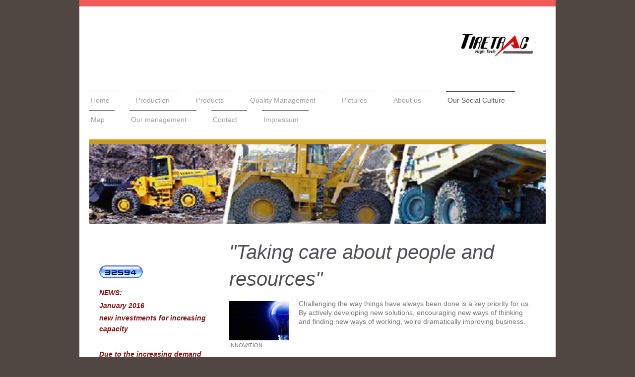

--- FILE ---
content_type: text/html; charset=UTF-8
request_url: https://www.tiretrac.net/our-social-culture/
body_size: 7182
content:
<!DOCTYPE html>
<html lang="de"  ><head prefix="og: http://ogp.me/ns# fb: http://ogp.me/ns/fb# business: http://ogp.me/ns/business#">
    <meta http-equiv="Content-Type" content="text/html; charset=utf-8"/>
    <meta name="generator" content="IONOS MyWebsite"/>
        
    <link rel="dns-prefetch" href="//cdn.website-start.de/"/>
    <link rel="dns-prefetch" href="//102.mod.mywebsite-editor.com"/>
    <link rel="dns-prefetch" href="https://102.sb.mywebsite-editor.com/"/>
    <link rel="shortcut icon" href="//cdn.website-start.de/favicon.ico"/>
        <title>Tiretrac - Our Social Culture</title>
    
    <style type="text/css">@media screen and (min-device-width: 1024px) {
            .mediumScreenDisabled { display:block }
            .smallScreenDisabled { display:block }
        }
        @media screen and (max-device-width: 1024px) { .mediumScreenDisabled { display:none } }
        @media screen and (max-device-width: 568px) { .smallScreenDisabled { display:none } }
                @media screen and (min-width: 1024px) {
            .mobilepreview .mediumScreenDisabled { display:block }
            .mobilepreview .smallScreenDisabled { display:block }
        }
        @media screen and (max-width: 1024px) { .mobilepreview .mediumScreenDisabled { display:none } }
        @media screen and (max-width: 568px) { .mobilepreview .smallScreenDisabled { display:none } }</style>
    <meta name="viewport" content="width=1025"/>

<meta name="format-detection" content="telephone=no"/>
        <meta name="robots" content="index,follow"/>
        <link href="//cdn.website-start.de/templates/2115/style.css?1763478093678" rel="stylesheet" type="text/css"/>
    <link href="https://www.tiretrac.net/s/style/theming.css?1706692958" rel="stylesheet" type="text/css"/>
    <link href="//cdn.website-start.de/app/cdn/min/group/web.css?1763478093678" rel="stylesheet" type="text/css"/>
<link href="//cdn.website-start.de/app/cdn/min/moduleserver/css/de_DE/common,counter,shoppingbasket?1763478093678" rel="stylesheet" type="text/css"/>
    <link href="//cdn.website-start.de/app/cdn/min/group/mobilenavigation.css?1763478093678" rel="stylesheet" type="text/css"/>
    <link href="https://102.sb.mywebsite-editor.com/app/logstate2-css.php?site=522159787&amp;t=1769937486" rel="stylesheet" type="text/css"/>

<script type="text/javascript">
    /* <![CDATA[ */
var stagingMode = '';
    /* ]]> */
</script>
<script src="https://102.sb.mywebsite-editor.com/app/logstate-js.php?site=522159787&amp;t=1769937486"></script>

    <link href="//cdn.website-start.de/templates/2115/print.css?1763478093678" rel="stylesheet" media="print" type="text/css"/>
    <script type="text/javascript">
    /* <![CDATA[ */
    var systemurl = 'https://102.sb.mywebsite-editor.com/';
    var webPath = '/';
    var proxyName = '';
    var webServerName = 'www.tiretrac.net';
    var sslServerUrl = 'https://www.tiretrac.net';
    var nonSslServerUrl = 'http://www.tiretrac.net';
    var webserverProtocol = 'http://';
    var nghScriptsUrlPrefix = '//102.mod.mywebsite-editor.com';
    var sessionNamespace = 'DIY_SB';
    var jimdoData = {
        cdnUrl:  '//cdn.website-start.de/',
        messages: {
            lightBox: {
    image : 'Bild',
    of: 'von'
}

        },
        isTrial: 0,
        pageId: 919695070    };
    var script_basisID = "522159787";

    diy = window.diy || {};
    diy.web = diy.web || {};

        diy.web.jsBaseUrl = "//cdn.website-start.de/s/build/";

    diy.context = diy.context || {};
    diy.context.type = diy.context.type || 'web';
    /* ]]> */
</script>

<script type="text/javascript" src="//cdn.website-start.de/app/cdn/min/group/web.js?1763478093678" crossorigin="anonymous"></script><script type="text/javascript" src="//cdn.website-start.de/s/build/web.bundle.js?1763478093678" crossorigin="anonymous"></script><script type="text/javascript" src="//cdn.website-start.de/app/cdn/min/group/mobilenavigation.js?1763478093678" crossorigin="anonymous"></script><script src="//cdn.website-start.de/app/cdn/min/moduleserver/js/de_DE/common,counter,shoppingbasket?1763478093678"></script>
<script type="text/javascript" src="https://cdn.website-start.de/proxy/apps/oihe2p/resource/dependencies/"></script><script type="text/javascript">
                    if (typeof require !== 'undefined') {
                        require.config({
                            waitSeconds : 10,
                            baseUrl : 'https://cdn.website-start.de/proxy/apps/oihe2p/js/'
                        });
                    }
                </script><script type="text/javascript" src="//cdn.website-start.de/app/cdn/min/group/pfcsupport.js?1763478093678" crossorigin="anonymous"></script>    <meta property="og:type" content="business.business"/>
    <meta property="og:url" content="https://www.tiretrac.net/our-social-culture/"/>
    <meta property="og:title" content="Tiretrac - Our Social Culture"/>
                <meta property="og:image" content="https://www.tiretrac.net/s/misc/logo.jpg?t=1767678718"/>
        <meta property="business:contact_data:country_name" content="Deutschland"/>
    
    
    
    
    
    
    
    
</head>


<body class="body   cc-pagemode-default diyfeSidebarLeft diy-market-de_DE" data-pageid="919695070" id="page-919695070">
    
    <div class="diyw">
        <!-- master-2 -->
<div class="diyweb">
	
<nav id="diyfeMobileNav" class="diyfeCA diyfeCA3" role="navigation">
    <a title="Navigation aufklappen/zuklappen">Navigation aufklappen/zuklappen</a>
    <ul class="mainNav1"><li class=" hasSubNavigation"><a data-page-id="919602674" href="https://www.tiretrac.net/" class=" level_1"><span>Home</span></a></li><li class=" hasSubNavigation"><a data-page-id="919602671" href="https://www.tiretrac.net/production/" class=" level_1"><span>Production</span></a></li><li class=" hasSubNavigation"><a data-page-id="919604974" href="https://www.tiretrac.net/products/" class=" level_1"><span>Products</span></a><span class="diyfeDropDownSubOpener">&nbsp;</span><div class="diyfeDropDownSubList diyfeCA diyfeCA3"><ul class="mainNav2"><li class=" hasSubNavigation"><a data-page-id="919605028" href="https://www.tiretrac.net/products/tire-protection-chains/" class=" level_2"><span>Tire Protection Chains</span></a></li><li class=" hasSubNavigation"><a data-page-id="919611289" href="https://www.tiretrac.net/products/advantages-of-tire-protection-chains/" class=" level_2"><span>Advantages of Tire Protection Chains</span></a></li><li class=" hasSubNavigation"><a data-page-id="919611224" href="https://www.tiretrac.net/products/net-configurations/" class=" level_2"><span>Net configurations</span></a></li><li class=" hasSubNavigation"><a data-page-id="919602672" href="https://www.tiretrac.net/products/service/" class=" level_2"><span>Service</span></a></li></ul></div></li><li class=" hasSubNavigation"><a data-page-id="919602673" href="https://www.tiretrac.net/quality-management/" class=" level_1"><span>Quality Management</span></a></li><li class=" hasSubNavigation"><a data-page-id="919602670" href="https://www.tiretrac.net/pictures/" class=" level_1"><span>Pictures</span></a></li><li class=" hasSubNavigation"><a data-page-id="919602675" href="https://www.tiretrac.net/about-us/" class=" level_1"><span>About us</span></a></li><li class="current hasSubNavigation"><a data-page-id="919695070" href="https://www.tiretrac.net/our-social-culture/" class="current level_1"><span>Our Social Culture</span></a></li><li class=" hasSubNavigation"><a data-page-id="919754305" href="https://www.tiretrac.net/map/" class=" level_1"><span>Map</span></a></li><li class=" hasSubNavigation"><a data-page-id="919756657" href="https://www.tiretrac.net/our-management/" class=" level_1"><span>Our management</span></a></li><li class=" hasSubNavigation"><a data-page-id="919602676" href="https://www.tiretrac.net/contact/" class=" level_1"><span>Contact</span></a></li><li class=" hasSubNavigation"><a data-page-id="919602678" href="https://www.tiretrac.net/impressum/" class=" level_1"><span>Impressum</span></a></li></ul></nav>
			<div class="diywebLiveArea">
			<div id="diywebAppContainer1st"></div>
			</div>
	<div class="diywebLogo">
		<div class="diywebLiveArea">
			<div class="diywebMainGutter">
				<div class="diyfeGE">
					<div class="diyfeCA1">
						
    <style type="text/css" media="all">
        /* <![CDATA[ */
                .diyw #website-logo {
            text-align: right !important;
                        padding: 0px 0;
                    }
        
                /* ]]> */
    </style>

    <div id="website-logo">
            <a href="https://www.tiretrac.net/"><img class="website-logo-image" width="200" src="https://www.tiretrac.net/s/misc/logo.jpg?t=1767678719" alt=""/></a>

            
            </div>


					</div>
				</div>
			</div>
		</div>
	</div>
	<div class="diywebNav diywebNavMain diywebNav1 diywebNavHorizontal">
		<div class="diywebLiveArea">
			<div class="diywebMainGutter">
				<div class="diyfeGE diyfeCA diyfeCA2">
					<div class="diywebGutter">
						<div class="webnavigation"><ul id="mainNav1" class="mainNav1"><li class="navTopItemGroup_1"><a data-page-id="919602674" href="https://www.tiretrac.net/" class="level_1"><span>Home</span></a></li><li class="navTopItemGroup_2"><a data-page-id="919602671" href="https://www.tiretrac.net/production/" class="level_1"><span>Production</span></a></li><li class="navTopItemGroup_3"><a data-page-id="919604974" href="https://www.tiretrac.net/products/" class="level_1"><span>Products</span></a></li><li class="navTopItemGroup_4"><a data-page-id="919602673" href="https://www.tiretrac.net/quality-management/" class="level_1"><span>Quality Management</span></a></li><li class="navTopItemGroup_5"><a data-page-id="919602670" href="https://www.tiretrac.net/pictures/" class="level_1"><span>Pictures</span></a></li><li class="navTopItemGroup_6"><a data-page-id="919602675" href="https://www.tiretrac.net/about-us/" class="level_1"><span>About us</span></a></li><li class="navTopItemGroup_7"><a data-page-id="919695070" href="https://www.tiretrac.net/our-social-culture/" class="current level_1"><span>Our Social Culture</span></a></li><li class="navTopItemGroup_8"><a data-page-id="919754305" href="https://www.tiretrac.net/map/" class="level_1"><span>Map</span></a></li><li class="navTopItemGroup_9"><a data-page-id="919756657" href="https://www.tiretrac.net/our-management/" class="level_1"><span>Our management</span></a></li><li class="navTopItemGroup_10"><a data-page-id="919602676" href="https://www.tiretrac.net/contact/" class="level_1"><span>Contact</span></a></li><li class="navTopItemGroup_11"><a data-page-id="919602678" href="https://www.tiretrac.net/impressum/" class="level_1"><span>Impressum</span></a></li></ul></div>
					</div>
				</div>
			</div>
		</div>
	</div>
	<div class="diywebEmotionHeader">
		<div class="diywebLiveArea">
			<div class="diywebMainGutter">
				<div class="diyfeGE">
					<div class="diywebGutter">
						
<style type="text/css" media="all">
.diyw div#emotion-header {
        max-width: 920px;
        max-height: 160px;
                background: #eeeeee;
    }

.diyw div#emotion-header-title-bg {
    left: 0%;
    top: 20%;
    width: 100%;
    height: 100%;

    background-color: #ffffff;
    opacity: 0.00;
    filter: alpha(opacity = 0);
    }

.diyw div#emotion-header strong#emotion-header-title {
    left: 17%;
    top: 17%;
    color: #ffffff;
        font: italic normal 48px/120% 'Arial Black', Gadget, sans-serif;
}

.diyw div#emotion-no-bg-container{
    max-height: 160px;
}

.diyw div#emotion-no-bg-container .emotion-no-bg-height {
    margin-top: 17.39%;
}
</style>
<div id="emotion-header" data-action="loadView" data-params="active" data-imagescount="1">
            <img src="https://www.tiretrac.net/s/img/emotionheader.jpg?1452619244.920px.160px" id="emotion-header-img" alt=""/>
            
        <div id="ehSlideshowPlaceholder">
            <div id="ehSlideShow">
                <div class="slide-container">
                                        <div style="background-color: #eeeeee">
                            <img src="https://www.tiretrac.net/s/img/emotionheader.jpg?1452619244.920px.160px" alt=""/>
                        </div>
                                    </div>
            </div>
        </div>


        <script type="text/javascript">
        //<![CDATA[
                diy.module.emotionHeader.slideShow.init({ slides: [{"url":"https:\/\/www.tiretrac.net\/s\/img\/emotionheader.jpg?1452619244.920px.160px","image_alt":"","bgColor":"#eeeeee"}] });
        //]]>
        </script>

    
    
                  	<div id="emotion-header-title-bg"></div>
    
            <strong id="emotion-header-title" style="text-align: left"></strong>
                    <div class="notranslate">
                <svg xmlns="http://www.w3.org/2000/svg" version="1.1" id="emotion-header-title-svg" viewBox="0 0 920 160" preserveAspectRatio="xMinYMin meet"><text style="font-family:'Arial Black', Gadget, sans-serif;font-size:48px;font-style:italic;font-weight:normal;fill:#ffffff;line-height:1.2em;"><tspan x="0" style="text-anchor: start" dy="0.95em"> </tspan></text></svg>
            </div>
            
    
    <script type="text/javascript">
    //<![CDATA[
    (function ($) {
        function enableSvgTitle() {
                        var titleSvg = $('svg#emotion-header-title-svg'),
                titleHtml = $('#emotion-header-title'),
                emoWidthAbs = 920,
                emoHeightAbs = 160,
                offsetParent,
                titlePosition,
                svgBoxWidth,
                svgBoxHeight;

                        if (titleSvg.length && titleHtml.length) {
                offsetParent = titleHtml.offsetParent();
                titlePosition = titleHtml.position();
                svgBoxWidth = titleHtml.width();
                svgBoxHeight = titleHtml.height();

                                titleSvg.get(0).setAttribute('viewBox', '0 0 ' + svgBoxWidth + ' ' + svgBoxHeight);
                titleSvg.css({
                   left: Math.roundTo(100 * titlePosition.left / offsetParent.width(), 3) + '%',
                   top: Math.roundTo(100 * titlePosition.top / offsetParent.height(), 3) + '%',
                   width: Math.roundTo(100 * svgBoxWidth / emoWidthAbs, 3) + '%',
                   height: Math.roundTo(100 * svgBoxHeight / emoHeightAbs, 3) + '%'
                });

                titleHtml.css('visibility','hidden');
                titleSvg.css('visibility','visible');
            }
        }

        
            var posFunc = function($, overrideSize) {
                var elems = [], containerWidth, containerHeight;
                                    elems.push({
                        selector: '#emotion-header-title',
                        overrideSize: true,
                        horPos: 42.17,
                        vertPos: 53.86                    });
                    lastTitleWidth = $('#emotion-header-title').width();
                                                elems.push({
                    selector: '#emotion-header-title-bg',
                    horPos: 0,
                    vertPos: 26.36                });
                                
                containerWidth = parseInt('920');
                containerHeight = parseInt('160');

                for (var i = 0; i < elems.length; ++i) {
                    var el = elems[i],
                        $el = $(el.selector),
                        pos = {
                            left: el.horPos,
                            top: el.vertPos
                        };
                    if (!$el.length) continue;
                    var anchorPos = $el.anchorPosition();
                    anchorPos.$container = $('#emotion-header');

                    if (overrideSize === true || el.overrideSize === true) {
                        anchorPos.setContainerSize(containerWidth, containerHeight);
                    } else {
                        anchorPos.setContainerSize(null, null);
                    }

                    var pxPos = anchorPos.fromAnchorPosition(pos),
                        pcPos = anchorPos.toPercentPosition(pxPos);

                    var elPos = {};
                    if (!isNaN(parseFloat(pcPos.top)) && isFinite(pcPos.top)) {
                        elPos.top = pcPos.top + '%';
                    }
                    if (!isNaN(parseFloat(pcPos.left)) && isFinite(pcPos.left)) {
                        elPos.left = pcPos.left + '%';
                    }
                    $el.css(elPos);
                }

                // switch to svg title
                enableSvgTitle();
            };

                        var $emotionImg = jQuery('#emotion-header-img');
            if ($emotionImg.length > 0) {
                // first position the element based on stored size
                posFunc(jQuery, true);

                // trigger reposition using the real size when the element is loaded
                var ehLoadEvTriggered = false;
                $emotionImg.one('load', function(){
                    posFunc(jQuery);
                    ehLoadEvTriggered = true;
                                        diy.module.emotionHeader.slideShow.start();
                                    }).each(function() {
                                        if(this.complete || typeof this.complete === 'undefined') {
                        jQuery(this).load();
                    }
                });

                                noLoadTriggeredTimeoutId = setTimeout(function() {
                    if (!ehLoadEvTriggered) {
                        posFunc(jQuery);
                    }
                    window.clearTimeout(noLoadTriggeredTimeoutId)
                }, 5000);//after 5 seconds
            } else {
                jQuery(function(){
                    posFunc(jQuery);
                });
            }

                        if (jQuery.isBrowser && jQuery.isBrowser.ie8) {
                var longTitleRepositionCalls = 0;
                longTitleRepositionInterval = setInterval(function() {
                    if (lastTitleWidth > 0 && lastTitleWidth != jQuery('#emotion-header-title').width()) {
                        posFunc(jQuery);
                    }
                    longTitleRepositionCalls++;
                    // try this for 5 seconds
                    if (longTitleRepositionCalls === 5) {
                        window.clearInterval(longTitleRepositionInterval);
                    }
                }, 1000);//each 1 second
            }

            }(jQuery));
    //]]>
    </script>

    </div>

					</div>
				</div>
			</div>
		</div>
	</div>
	<div class="diywebContent">
		<div class="diywebLiveArea">
			<div class="diywebMainGutter">
				<div class="diyfeGridGroup diyfeCA diyfeCA1">
					<div class="diywebMain diyfeGE">
						<div class="diywebGutter">
							
        <div id="content_area">
        	<div id="content_start"></div>
        	
        
        <div id="matrix_1024202191" class="sortable-matrix" data-matrixId="1024202191"><div class="n module-type-header diyfeLiveArea "> <h1><span class="diyfeDecoration">"Taking care about people and resources"</span></h1> </div><div class="n module-type-textWithImage diyfeLiveArea "> 
<div class="clearover " id="textWithImage-5779554492">
<div class="align-container imgleft" style="max-width: 100%; width: 120px;">
    <a class="imagewrapper" href="https://www.tiretrac.net/s/cc_images/cache_2411385398.jpg?t=1327340327" rel="lightbox[5779554492]" title="INNOVATION">
        <img src="https://www.tiretrac.net/s/cc_images/cache_2411385398.jpg?t=1327340327" id="image_5779554492" alt="" style="width:100%"/>
    </a>

<span class="caption">INNOVATION</span>

</div> 
<div class="textwrapper">
<div class="valuesText">
<p>Challenging the way things have always been done is a key priority for us. By actively developing new solutions, encouraging new ways of thinking and finding new ways of working, we’re
dramatically improving business.</p>
</div>
</div>
</div> 
<script type="text/javascript">
    //<![CDATA[
    jQuery(document).ready(function($){
        var $target = $('#textWithImage-5779554492');

        if ($.fn.swipebox && Modernizr.touch) {
            $target
                .find('a[rel*="lightbox"]')
                .addClass('swipebox')
                .swipebox();
        } else {
            $target.tinyLightbox({
                item: 'a[rel*="lightbox"]',
                cycle: false,
                hideNavigation: true
            });
        }
    });
    //]]>
</script>
 </div><div class="n module-type-textWithImage diyfeLiveArea "> 
<div class="clearover " id="textWithImage-5779630103">
<div class="align-container imgleft" style="max-width: 100%; width: 118px;">
    <a class="imagewrapper" href="https://www.tiretrac.net/s/cc_images/cache_2411419815.jpg?t=1327340429" rel="lightbox[5779630103]" title="SAFETY">
        <img src="https://www.tiretrac.net/s/cc_images/cache_2411419815.jpg?t=1327340429" id="image_5779630103" alt="" style="width:100%"/>
    </a>

<span class="caption">SAFETY</span>

</div> 
<div class="textwrapper">
<div class="valuesText">
<p>This is always first on our agenda – and with very good reason. We truly believe that ALL injuries are preventable and that by working together we can make safety a way of life, inside and outside
the workplace.</p>
</div>
</div>
</div> 
<script type="text/javascript">
    //<![CDATA[
    jQuery(document).ready(function($){
        var $target = $('#textWithImage-5779630103');

        if ($.fn.swipebox && Modernizr.touch) {
            $target
                .find('a[rel*="lightbox"]')
                .addClass('swipebox')
                .swipebox();
        } else {
            $target.tinyLightbox({
                item: 'a[rel*="lightbox"]',
                cycle: false,
                hideNavigation: true
            });
        }
    });
    //]]>
</script>
 </div><div class="n module-type-textWithImage diyfeLiveArea "> 
<div class="clearover " id="textWithImage-5779805340">
<div class="align-container imgleft" style="max-width: 100%; width: 120px;">
    <a class="imagewrapper" href="https://www.tiretrac.net/s/cc_images/cache_2411504216.jpg?t=1327340212" rel="lightbox[5779805340]" title="INTEGRITY">
        <img src="https://www.tiretrac.net/s/cc_images/cache_2411504216.jpg?t=1327340212" id="image_5779805340" alt="" style="width:100%"/>
    </a>

<span class="caption">INTEGRITY</span>

</div> 
<div class="textwrapper">
<div class="valuesText">
<p>This means taking an honest, fair, ethical and transparent approach in everything we do. It’s not about being popular; it’s about always doing the right thing.</p>
</div>
</div>
</div> 
<script type="text/javascript">
    //<![CDATA[
    jQuery(document).ready(function($){
        var $target = $('#textWithImage-5779805340');

        if ($.fn.swipebox && Modernizr.touch) {
            $target
                .find('a[rel*="lightbox"]')
                .addClass('swipebox')
                .swipebox();
        } else {
            $target.tinyLightbox({
                item: 'a[rel*="lightbox"]',
                cycle: false,
                hideNavigation: true
            });
        }
    });
    //]]>
</script>
 </div><div class="n module-type-textWithImage diyfeLiveArea "> 
<div class="clearover " id="textWithImage-5779630236">
<div class="align-container imgleft" style="max-width: 100%; width: 120px;">
    <a class="imagewrapper" href="https://www.tiretrac.net/s/cc_images/cache_2411419889.jpg?t=1327077974" rel="lightbox[5779630236]" title="CARE and RESPECT">
        <img src="https://www.tiretrac.net/s/cc_images/cache_2411419889.jpg?t=1327077974" id="image_5779630236" alt="" style="width:100%"/>
    </a>

<span class="caption">CARE and RESPECT</span>

</div> 
<div class="textwrapper">
<p>We always treat people with respect, dignity and common courtesy – regardless of their background, lifestyle or position. And we're building trust through open, two-way communication every single
day</p>
</div>
</div> 
<script type="text/javascript">
    //<![CDATA[
    jQuery(document).ready(function($){
        var $target = $('#textWithImage-5779630236');

        if ($.fn.swipebox && Modernizr.touch) {
            $target
                .find('a[rel*="lightbox"]')
                .addClass('swipebox')
                .swipebox();
        } else {
            $target.tinyLightbox({
                item: 'a[rel*="lightbox"]',
                cycle: false,
                hideNavigation: true
            });
        }
    });
    //]]>
</script>
 </div><div class="n module-type-textWithImage diyfeLiveArea "> 
<div class="clearover " id="textWithImage-5779805779">
<div class="align-container imgleft" style="max-width: 100%; width: 120px;">
    <a class="imagewrapper" href="https://www.tiretrac.net/s/cc_images/cache_2411504549.jpg?t=1327341180" rel="lightbox[5779805779]" title="COLLABORATION">
        <img src="https://www.tiretrac.net/s/cc_images/cache_2411504549.jpg?t=1327341180" id="image_5779805779" alt="" style="width:100%"/>
    </a>

<span class="caption">COLLABORATION</span>

</div> 
<div class="textwrapper">
<div class="valuesText">
<p>No-one here is on their own. We’re one company with a joint ambition – all working together to make decisions and get things done more effectively.</p>
</div>
</div>
</div> 
<script type="text/javascript">
    //<![CDATA[
    jQuery(document).ready(function($){
        var $target = $('#textWithImage-5779805779');

        if ($.fn.swipebox && Modernizr.touch) {
            $target
                .find('a[rel*="lightbox"]')
                .addClass('swipebox')
                .swipebox();
        } else {
            $target.tinyLightbox({
                item: 'a[rel*="lightbox"]',
                cycle: false,
                hideNavigation: true
            });
        }
    });
    //]]>
</script>
 </div><div class="n module-type-textWithImage diyfeLiveArea "> 
<div class="clearover " id="textWithImage-5779806795">
<div class="align-container imgleft" style="max-width: 100%; width: 120px;">
    <a class="imagewrapper" href="https://www.tiretrac.net/s/cc_images/cache_2411505068.jpg?t=1327341447" rel="lightbox[5779806795]" title="ACCOUNTABILITY">
        <img src="https://www.tiretrac.net/s/cc_images/cache_2411505068.jpg?t=1327341447" id="image_5779806795" alt="" style="width:100%"/>
    </a>

<span class="caption">ACCOUNTABILITY</span>

</div> 
<div class="textwrapper">
<div class="valuesText">
<p>We take ownership of our decisions, our actions and our results. We deliver on our promises and acknowledge our mistakes. Above all we never pass blame.</p>
</div>
</div>
</div> 
<script type="text/javascript">
    //<![CDATA[
    jQuery(document).ready(function($){
        var $target = $('#textWithImage-5779806795');

        if ($.fn.swipebox && Modernizr.touch) {
            $target
                .find('a[rel*="lightbox"]')
                .addClass('swipebox')
                .swipebox();
        } else {
            $target.tinyLightbox({
                item: 'a[rel*="lightbox"]',
                cycle: false,
                hideNavigation: true
            });
        }
    });
    //]]>
</script>
 </div></div>
        
        
        </div>
						</div>
					</div>
					<div class="diywebSecondary diyfeGE diyfeCA diyfeCA3">
						<div class="diywebNav diywebNav23 diywebHideOnSmall">
							<div class="diyfeGE">
								<div class="diywebGutter">
									<div class="webnavigation"></div>
								</div>
							</div>
						</div>
						<div class="diywebSidebar">
							<div class="diyfeGE">
								<div class="diywebGutter">
									<div id="matrix_1024109598" class="sortable-matrix" data-matrixId="1024109598"><div class="n module-type-remoteModule-counter diyfeLiveArea ">             <div id="modul_5779161779_content"><div id="NGH5779161779_" class="counter apsinth-clear">
		<div class="ngh-counter ngh-counter-skin-13d" style="height:26px"><div class="char" style="width:12px;height:26px"></div><div class="char" style="background-position:-36px 0px;width:13px;height:26px"></div><div class="char" style="background-position:-23px 0px;width:13px;height:26px"></div><div class="char" style="background-position:-62px 0px;width:13px;height:26px"></div><div class="char" style="background-position:-114px 0px;width:13px;height:26px"></div><div class="char" style="background-position:-49px 0px;width:13px;height:26px"></div><div class="char" style="background-position:-222px 0px;width:11px;height:26px"></div></div>		<div class="apsinth-clear"></div>
</div>
</div><script>/* <![CDATA[ */var __NGHModuleInstanceData5779161779 = __NGHModuleInstanceData5779161779 || {};__NGHModuleInstanceData5779161779.server = 'http://102.mod.mywebsite-editor.com';__NGHModuleInstanceData5779161779.data_web = {"content":232594};var m = mm[5779161779] = new Counter(5779161779,10823,'counter');if (m.initView_main != null) m.initView_main();/* ]]> */</script>
         </div><div class="n module-type-text diyfeLiveArea "> <p><em><strong>NEWS:</strong></em></p>
<p><em><strong>January 2016</strong></em></p>
<p><em><strong>new investments for increasing capacity</strong></em></p>
<p> </p>
<p><em><strong>Due to the increasing demand for TPC in China Tiretrac was investing around 2.000.000 RMB in increasing welding capacit</strong></em></p> </div><div class="n module-type-text diyfeLiveArea "> <p><span lang="EN-GB" xml:lang="EN-GB"></span></p> </div><div class="n module-type-hr diyfeLiveArea "> <div style="padding: 0px 0px">
    <div class="hr"></div>
</div>
 </div><div class="n module-type-imageSubtitle diyfeLiveArea "> <div class="clearover imageSubtitle" id="imageSubtitle-5779161122">
    <div class="align-container align-left" style="max-width: 240px">
        <a class="imagewrapper" href="https://www.tiretrac.net/s/cc_images/cache_2411206046.jpg?t=1326394365" rel="lightbox[5779161122]">
            <img id="image_2411206046" src="https://www.tiretrac.net/s/cc_images/cache_2411206046.jpg?t=1326394365" alt="" style="max-width: 240px; height:auto"/>
        </a>

        
    </div>

</div>

<script type="text/javascript">
//<![CDATA[
jQuery(function($) {
    var $target = $('#imageSubtitle-5779161122');

    if ($.fn.swipebox && Modernizr.touch) {
        $target
            .find('a[rel*="lightbox"]')
            .addClass('swipebox')
            .swipebox();
    } else {
        $target.tinyLightbox({
            item: 'a[rel*="lightbox"]',
            cycle: false,
            hideNavigation: true
        });
    }
});
//]]>
</script>
 </div></div>
								</div>
							</div>
						</div>
					</div>
				</div>
			</div>
		</div>
	</div>
	<div class="diywebFooter">
		<div class="diywebLiveArea">
			<div class="diywebMainGutter">
				<div class="diyfeGE diywebPull diyfeCA diyfeCA4">
					<div class="diywebGutter">
						<div id="contentfooter">
    <div class="leftrow">
                        <a rel="nofollow" href="javascript:window.print();">
                    <img class="inline" height="14" width="18" src="//cdn.website-start.de/s/img/cc/printer.gif" alt=""/>
                    Druckversion                </a> <span class="footer-separator">|</span>
                <a href="https://www.tiretrac.net/sitemap/">Sitemap</a>
                        <br/> © Tiretrac<br/>
<br/>
Erstellt mit <a rel="nofollow" href="https://www.ionos.de/websites/homepage-erstellen" target="_blank">IONOS MyWebsite</a>.
            </div>
    <script type="text/javascript">
        window.diy.ux.Captcha.locales = {
            generateNewCode: 'Neuen Code generieren',
            enterCode: 'Bitte geben Sie den Code ein'
        };
        window.diy.ux.Cap2.locales = {
            generateNewCode: 'Neuen Code generieren',
            enterCode: 'Bitte geben Sie den Code ein'
        };
    </script>
    <div class="rightrow">
                    <span class="loggedout">
                <a rel="nofollow" id="login" href="https://login.1and1-editor.com/522159787/www.tiretrac.net/de?pageId=919695070">
                    Login                </a>
            </span>
                
                <span class="loggedin">
            <a rel="nofollow" id="logout" href="https://102.sb.mywebsite-editor.com/app/cms/logout.php">Logout</a> <span class="footer-separator">|</span>
            <a rel="nofollow" id="edit" href="https://102.sb.mywebsite-editor.com/app/522159787/919695070/">Seite bearbeiten</a>
        </span>
    </div>
</div>
            <div id="loginbox" class="hidden">
                <script type="text/javascript">
                    /* <![CDATA[ */
                    function forgotpw_popup() {
                        var url = 'https://passwort.1und1.de/xml/request/RequestStart';
                        fenster = window.open(url, "fenster1", "width=600,height=400,status=yes,scrollbars=yes,resizable=yes");
                        // IE8 doesn't return the window reference instantly or at all.
                        // It may appear the call failed and fenster is null
                        if (fenster && fenster.focus) {
                            fenster.focus();
                        }
                    }
                    /* ]]> */
                </script>
                                <img class="logo" src="//cdn.website-start.de/s/img/logo.gif" alt="IONOS" title="IONOS"/>

                <div id="loginboxOuter"></div>
            </div>
        

					</div>
				</div>
			</div>
		</div>
	</div>
</div>    </div>

    
    </body>


<!-- rendered at Tue, 06 Jan 2026 06:51:59 +0100 -->
</html>
